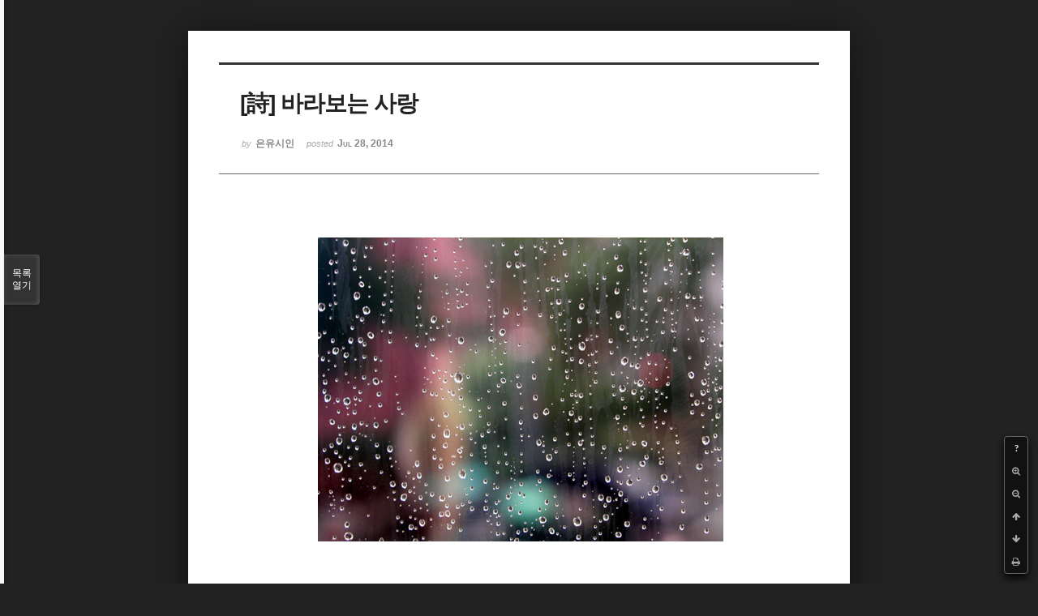

--- FILE ---
content_type: text/html; charset=UTF-8
request_url: http://bumdol72xe.dothome.co.kr/xe/index.php?mid=poemold&page=4&search_target=tag&search_keyword=%EC%8B%9C%EC%9D%B8&order_type=asc&sort_index=readed_count&listStyle=viewer&document_srl=2278
body_size: 6318
content:
<!DOCTYPE html>
<html lang="ko">
<head>
<!-- META -->
<meta charset="utf-8">
<meta name="Generator" content="XpressEngine">
<meta http-equiv="X-UA-Compatible" content="IE=edge">
<!-- TITLE -->
<title>시&amp;시조 - [詩] 바라보는 사랑</title>
<!-- CSS -->
<link rel="stylesheet" href="/xe/common/css/xe.min.css?20170130022911" />
<link rel="stylesheet" href="/xe/common/js/plugins/ui/jquery-ui.min.css?20170130022942" />
<link rel="stylesheet" href="https://maxcdn.bootstrapcdn.com/font-awesome/4.2.0/css/font-awesome.min.css" />
<link rel="stylesheet" href="/xe/modules/board/skins/sketchbook5/css/board.css?20170130111129" />
<!--[if lt IE 9]><link rel="stylesheet" href="/xe/modules/board/skins/sketchbook5/css/ie8.css?20170130111129" />
<![endif]--><link rel="stylesheet" href="/xe/modules/board/skins/sketchbook5/css/print.css?20170130111129" media="print" />
<link rel="stylesheet" href="/xe/modules/board/skins/sketchbook5/css/jquery.mCustomScrollbar.css?20170130111129" />
<link rel="stylesheet" href="/xe/modules/editor/styles/default/style.css?20170130023018" />
<!-- JS -->
<!--[if lt IE 9]><script src="/xe/common/js/jquery-1.x.min.js?20170130022911"></script>
<![endif]--><!--[if gte IE 9]><!--><script src="/xe/common/js/jquery.min.js?20170130022911"></script>
<!--<![endif]--><script src="/xe/common/js/x.min.js?20170130103037"></script>
<script src="/xe/common/js/xe.min.js?20170414184040"></script>
<script src="/xe/modules/board/tpl/js/board.min.js?20170130055150"></script>
<!-- RSS -->
<!-- ICON -->

<script>
						if(!captchaTargetAct) {var captchaTargetAct = [];}
						captchaTargetAct.push("procMemberInsert");
						</script>

<meta name="viewport" content="width=device-width, initial-scale=1, minimum-scale=1, maximum-scale=1, user-scalable=yes, target-densitydpi=medium-dpi" />
<style> .xe_content { font-size:12px; }</style>
<link rel="canonical" href="http://bumdol72xe.dothome.co.kr/xe/poemold/2278" />
<meta name="description" content="   [詩]   바라보는 사랑   - 은유시인 -                                               그대를 바라보기에는                                       나의 마음이 너무나도 애절합니다                                         그대가 희미하게 보이는 것은                                       그대를 애써 보지 않으려 함인가요?                                       눈에 맺힌 이슬 때문인가요?              ..." />
<meta property="og:locale" content="ko_KR" />
<meta property="og:type" content="article" />
<meta property="og:url" content="http://bumdol72xe.dothome.co.kr/xe/poemold/2278" />
<meta property="og:title" content="시&amp;amp;시조 - [詩] 바라보는 사랑" />
<meta property="og:description" content="   [詩]   바라보는 사랑   - 은유시인 -                                               그대를 바라보기에는                                       나의 마음이 너무나도 애절합니다                                         그대가 희미하게 보이는 것은                                       그대를 애써 보지 않으려 함인가요?                                       눈에 맺힌 이슬 때문인가요?              ..." />
<meta property="article:published_time" content="2014-07-28T15:44:49+09:00" />
<meta property="article:modified_time" content="2017-08-07T10:57:09+09:00" />
<meta property="article:tag" content="월간" />
<meta property="article:tag" content="한국인" />
<meta property="article:tag" content="김영찬" />
<meta property="article:tag" content="은유시인" />
<meta property="article:tag" content="부산문학" />
<meta property="article:tag" content="등단" />
<meta property="article:tag" content="순수문학" />
<meta property="article:tag" content="종합문예지" />
<meta property="article:tag" content="노벨문학" />
<meta property="article:tag" content="인쇄정보신문" />
<meta property="article:tag" content="시인" />
<meta property="article:tag" content="수필가" />
<meta property="article:tag" content="소설가" />
<meta property="article:tag" content="등단문" />
<meta property="article:tag" content="우주" />
<meta property="article:tag" content="전쟁" />
<meta property="article:tag" content="공상과학" />
<meta property="article:tag" content="미래" />
<meta property="article:tag" content="첨단기지" />
<meta property="article:tag" content="혜성" />
<meta property="og:image" content="http://bumdol72xe.dothome.co.kr/xe/./files/attach/images/456/278/002/abc98c4fa9fa07e04044009537863022.jpg" />
<meta property="og:image:width" content="500" />
<meta property="og:image:height" content="375" />
<style data-id="bdCss">
.bd em,.bd .color{color:#333333;}
.bd .shadow{text-shadow:1px 1px 1px ;}
.bd .bolder{color:#333333;text-shadow:2px 2px 4px ;}
.bd .bg_color{background-color:#333333;}
.bd .bg_f_color{background-color:#333333;background:-webkit-linear-gradient(#FFF -50%,#333333 50%);background:linear-gradient(to bottom,#FFF -50%,#333333 50%);}
.bd .border_color{border-color:#333333;}
.bd .bx_shadow{box-shadow:0 0 2px ;}
.viewer_with.on:before{background-color:#333333;box-shadow:0 0 2px #333333;}
.bd_zine.zine li:first-child,.bd_tb_lst.common_notice tr:first-child td{margin-top:2px;border-top:1px solid #DDD}
.bd_zine .info b,.bd_zine .info a{color:;}
.bd_zine.card h3{color:#333333;}
</style>
<style>
body,input,textarea,select,button,table{font-family:;}
#viewer .rd_trb,#viewer #trackback{display:none}
</style><script>
//<![CDATA[
var current_url = "http://bumdol72xe.dothome.co.kr/xe/?mid=poemold&page=4&search_target=tag&search_keyword=%EC%8B%9C%EC%9D%B8&order_type=asc&sort_index=readed_count&listStyle=viewer&document_srl=2278";
var request_uri = "http://bumdol72xe.dothome.co.kr/xe/";
var current_mid = "poemold";
var waiting_message = "서버에 요청 중입니다. 잠시만 기다려주세요.";
var ssl_actions = new Array();
var default_url = "http://bumdol72xe.dothome.co.kr/xe";
xe.current_lang = "ko";
xe.cmd_find = "찾기";
xe.cmd_cancel = "취소";
xe.cmd_confirm = "확인";
xe.msg_no_root = "루트는 선택 할 수 없습니다.";
xe.msg_no_shortcut = "바로가기는 선택 할 수 없습니다.";
xe.msg_select_menu = "대상 메뉴 선택";
//]]>
</script>
</head>
<body class="viewer_blk">
<!--#JSPLUGIN:ui--><script>//<![CDATA[
var lang_type = "ko";
var bdLogin = "로그인 하시겠습니까?@http://bumdol72xe.dothome.co.kr/xe/index.php?mid=poemold&page=4&search_target=tag&search_keyword=%EC%8B%9C%EC%9D%B8&order_type=asc&sort_index=readed_count&listStyle=viewer&document_srl=2278&act=dispMemberLoginForm";
jQuery(function($){
	board('#bd_456_2278');
});
//]]></script>

<div id="viewer" class="white viewer_style rd_nav_blk">
	<div id="bd_456_2278" class="bd clear  " data-default_style="viewer" data-bdFilesType="" data-bdNavSide="N" style="max-width:px">
		<div id="rd_ie" class="ie8_only"><i class="tl"></i><i class="tc"></i><i class="tr"></i><i class="ml"></i><i class="mr"></i><i class="bl"></i><i class="bc"></i><i class="br"></i></div>
		<div class="rd rd_nav_style2 clear" style="padding:;" data-docSrl="2278">
	
	<div class="rd_hd clear" style="">
		
				
		<div class="blog v" style="text-align:;;">
			<div class="top_area ngeb np_18px" style="text-align:">
															</div>
			<h1 class="font ngeb" style=";-webkit-animation-name:rd_h1_v;-moz-animation-name:rd_h1_v;animation-name:rd_h1_v;">[詩] 바라보는 사랑</h1>						<div class="btm_area ngeb np_18px" style="text-align:"> 
								<span><small>by </small><b>은유시인</b></span>				<span title="2014.07.28 15:44"><small>posted </small><b class="date">Jul 28, 2014</b></span>															</div>
		</div>		
				
				
				
				
				<div class="rd_nav_side">
			<div class="rd_nav img_tx fr m_btn_wrp">
		<div class="help bubble left m_no">
		<a class="text" href="#" onclick="jQuery(this).next().fadeToggle();return false;">?</a>
		<div class="wrp">
			<div class="speech">
				<h4>단축키</h4>
				<p><strong><i class="fa fa-long-arrow-left"></i><span class="blind">Prev</span></strong>이전 문서</p>
				<p><strong><i class="fa fa-long-arrow-right"></i><span class="blind">Next</span></strong>다음 문서</p>
				<p><strong>ESC</strong>닫기</p>			</div>
			<i class="bubble_edge"></i>
			<i class="ie8_only bl"></i><i class="ie8_only br"></i>
		</div>
	</div>	<a class="tg_btn2 bubble m_no" href="#" data-href=".bd_font_select" title="글꼴 선택"><strong>가</strong><i class="arrow down"></i></a>	<a class="font_plus bubble" href="#" title="크게"><i class="fa fa-search-plus"></i><b class="tx">크게</b></a>
	<a class="font_minus bubble" href="#" title="작게"><i class="fa fa-search-minus"></i><b class="tx">작게</b></a>
			<a class="back_to bubble m_no" href="#bd_456_2278" title="위로"><i class="fa fa-arrow-up"></i><b class="tx">위로</b></a>
	<a class="back_to bubble m_no" href="#rd_end_2278" title="(목록) 아래로"><i class="fa fa-arrow-down"></i><b class="tx">아래로</b></a>
	<a class="comment back_to bubble if_viewer m_no" href="#2278_comment" title="댓글로 가기"><i class="fa fa-comment"></i><b class="tx">댓글로 가기</b></a>
	<a class="print_doc bubble m_no this" href="http://bumdol72xe.dothome.co.kr/xe/index.php?mid=poemold&amp;page=4&amp;search_target=tag&amp;search_keyword=%EC%8B%9C%EC%9D%B8&amp;order_type=asc&amp;sort_index=readed_count&amp;listStyle=viewer&amp;document_srl=2278" title="인쇄"><i class="fa fa-print"></i><b class="tx">인쇄</b></a>			</div>		</div>			</div>
	
		
	<div class="rd_body clear">
		
				
				
				<article><!--BeforeDocument(2278,496)--><div class="document_2278_496 xe_content"><div style="text-align:center;"><br /></div><div><p style="padding:0px;color:rgb(62,70,74);font-family:gulim;line-height:19.200000762939453px;text-align:center;"> <img src="http://bumdol72xe.dothome.co.kr/xe/files/attach/images/456/278/002/abc98c4fa9fa07e04044009537863022.jpg" alt="kyc_20140728_15.jpg" width="500" height="375" style="" /></p>
<p><br /></p>
<p></p>
<p><br /></p>
<p>
</p>
<p><br /></p>
<p><br /></p>
<p></p>
<p style="padding:0px;color:rgb(62,70,74);font-family:gulim;line-height:19.200000762939453px;text-align:center;"> <font color="#000000" size="3" face="돋움체">[詩]</font></p>
<p align="center" style="padding:0px;color:rgb(62,70,74);font-family:gulim;line-height:19.200000762939453px;"> </p>
<p align="center" style="padding:0px;color:rgb(62,70,74);font-family:gulim;line-height:19.200000762939453px;"><font color="#6d201b" size="6" face="바탕"><strong>바라보는 사랑</strong></font></p>
<p align="center" style="padding:0px;color:rgb(62,70,74);font-family:gulim;line-height:19.200000762939453px;"> </p>
<p align="center" style="padding:0px;color:rgb(62,70,74);font-family:gulim;line-height:19.200000762939453px;"><font color="#000000" size="3" face="돋움체">- 은유시인 -</font></p>
<p align="center" style="padding:0px;color:rgb(62,70,74);font-family:gulim;line-height:19.200000762939453px;"> </p>
<p align="center" style="padding:0px;color:rgb(62,70,74);font-family:gulim;line-height:19.200000762939453px;"> </p>
<p align="center" style="padding:0px;color:rgb(62,70,74);font-family:gulim;line-height:19.200000762939453px;"> </p>
<p style="padding:0px;color:rgb(62,70,74);font-family:gulim;line-height:19.200000762939453px;"> </p>
<p style="padding:0px;color:rgb(62,70,74);font-family:gulim;line-height:19.200000762939453px;"><font color="#000000" size="3" face="돋움체">                  </font><span style="font-family:'돋움체';font-size:medium;color:rgb(0,0,0);">                   </span><span style="font-family:'돋움체';font-size:medium;color:rgb(0,0,0);"> </span><span style="color:rgb(0,0,0);font-family:'돋움체';font-size:medium;">그대를 바라보기에는</span></p>
<p style="padding:0px;color:rgb(62,70,74);font-family:gulim;line-height:19.200000762939453px;"><font color="#000000" size="3" face="돋움체">                  </font><span style="font-family:'돋움체';font-size:medium;color:rgb(0,0,0);">                   </span><span style="font-family:'돋움체';font-size:medium;color:rgb(0,0,0);"> </span><span style="color:rgb(0,0,0);font-family:'돋움체';font-size:medium;">나의 마음이 너무나도 애절합니다</span></p>
<span style="font-family:gulim;line-height:19.200000762939453px;"></span><p style="padding:0px;color:rgb(62,70,74);font-family:gulim;line-height:19.200000762939453px;"><span style="color:rgb(0,0,0);"> </span></p>
<span style="font-family:gulim;line-height:19.200000762939453px;"></span><p style="padding:0px;color:rgb(62,70,74);font-family:gulim;line-height:19.200000762939453px;"><font color="#000000" size="3" face="돋움체">                  </font><span style="font-family:'돋움체';font-size:medium;color:rgb(0,0,0);">                   </span><span style="font-family:'돋움체';font-size:medium;color:rgb(0,0,0);"> </span><span style="color:rgb(0,0,0);font-family:'돋움체';font-size:medium;">그대가 희미하게 보이는 것은</span></p>
<p style="padding:0px;color:rgb(62,70,74);font-family:gulim;line-height:19.200000762939453px;"><font color="#000000" size="3" face="돋움체">                  </font><span style="font-family:'돋움체';font-size:medium;color:rgb(0,0,0);">                   </span><span style="font-family:'돋움체';font-size:medium;color:rgb(0,0,0);"> </span><span style="color:rgb(0,0,0);font-family:'돋움체';font-size:medium;">그대를 애써 보지 않으려 함인가요?</span></p>
<p style="padding:0px;color:rgb(62,70,74);font-family:gulim;line-height:19.200000762939453px;"><font color="#000000" size="3" face="돋움체">                  </font><span style="font-family:'돋움체';font-size:medium;color:rgb(0,0,0);">                   </span><span style="font-family:'돋움체';font-size:medium;color:rgb(0,0,0);"> </span><span style="color:rgb(0,0,0);font-family:'돋움체';font-size:medium;">눈에 맺힌 이슬 때문인가요?</span></p>
<span style="font-family:gulim;line-height:19.200000762939453px;"></span><p style="padding:0px;color:rgb(62,70,74);font-family:gulim;line-height:19.200000762939453px;"><span style="color:rgb(0,0,0);"> </span></p>
<span style="font-family:gulim;line-height:19.200000762939453px;"></span><p style="padding:0px;color:rgb(62,70,74);font-family:gulim;line-height:19.200000762939453px;"><font color="#000000" size="3" face="돋움체">                  </font><span style="font-family:'돋움체';font-size:medium;color:rgb(0,0,0);">                   </span><span style="font-family:'돋움체';font-size:medium;color:rgb(0,0,0);"> </span><span style="color:rgb(0,0,0);font-family:'돋움체';font-size:medium;">그대를 둘러싼 모든 것이 선명치 않음은</span></p>
<p style="padding:0px;color:rgb(62,70,74);font-family:gulim;line-height:19.200000762939453px;"><font color="#000000" size="3" face="돋움체">                  </font><span style="font-family:'돋움체';font-size:medium;color:rgb(0,0,0);">                   </span><span style="font-family:'돋움체';font-size:medium;color:rgb(0,0,0);"> </span><span style="color:rgb(0,0,0);font-family:'돋움체';font-size:medium;">그대를 애써 잊으려 하는 나의 완고함으로 말미암은 것인가요?</span></p>
<p style="padding:0px;color:rgb(62,70,74);font-family:gulim;line-height:19.200000762939453px;"><font color="#000000" size="3" face="돋움체">                  </font><span style="font-family:'돋움체';font-size:medium;color:rgb(0,0,0);">                   </span><span style="font-family:'돋움체';font-size:medium;color:rgb(0,0,0);"> </span><span style="color:rgb(0,0,0);font-family:'돋움체';font-size:medium;">나의 기억의 빛바램 때문인가요?</span></p>
<span style="font-family:gulim;line-height:19.200000762939453px;"></span><p style="padding:0px;color:rgb(62,70,74);font-family:gulim;line-height:19.200000762939453px;"><span style="color:rgb(0,0,0);"> </span></p>
<span style="font-family:gulim;line-height:19.200000762939453px;"></span><p style="padding:0px;color:rgb(62,70,74);font-family:gulim;line-height:19.200000762939453px;"><font color="#000000" size="3" face="돋움체">                  </font><span style="font-family:'돋움체';font-size:medium;color:rgb(0,0,0);">                   </span><span style="font-family:'돋움체';font-size:medium;color:rgb(0,0,0);"> </span><span style="color:rgb(0,0,0);font-family:'돋움체';font-size:medium;">오늘도</span></p>
<p style="padding:0px;color:rgb(62,70,74);font-family:gulim;line-height:19.200000762939453px;"><font color="#000000" size="3" face="돋움체">                                      그대를 멀리서 바라보는 내 눈에는<br />                  </font><span style="font-family:'돋움체';font-size:medium;color:rgb(0,0,0);">                   </span><span style="font-family:'돋움체';font-size:medium;color:rgb(0,0,0);"> </span><span style="color:rgb(0,0,0);font-family:'돋움체';font-size:medium;">그대의 슬픔이</span></p>
<p style="padding:0px;color:rgb(62,70,74);font-family:gulim;line-height:19.200000762939453px;"><font color="#000000" size="3" face="돋움체">                  </font><span style="font-family:'돋움체';font-size:medium;color:rgb(0,0,0);">                   </span><span style="font-family:'돋움체';font-size:medium;color:rgb(0,0,0);"> </span><span style="color:rgb(0,0,0);font-family:'돋움체';font-size:medium;">그대의 공허함이</span></p>
<p style="padding:0px;color:rgb(62,70,74);font-family:gulim;line-height:19.200000762939453px;"><font color="#000000" size="3" face="돋움체">                  </font><span style="font-family:'돋움체';font-size:medium;color:rgb(0,0,0);">                   </span><span style="font-family:'돋움체';font-size:medium;color:rgb(0,0,0);"> </span><span style="color:rgb(0,0,0);font-family:'돋움체';font-size:medium;">그대의 외로움이</span></p>
<p style="padding:0px;color:rgb(62,70,74);font-family:gulim;line-height:19.200000762939453px;"><font color="#000000" size="3" face="돋움체">                  </font><span style="font-family:'돋움체';font-size:medium;color:rgb(0,0,0);">                   </span><span style="font-family:'돋움체';font-size:medium;color:rgb(0,0,0);"> </span><span style="color:rgb(0,0,0);font-family:'돋움체';font-size:medium;">그대의 절망이 보이는 것은</span></p>
<p style="padding:0px;color:rgb(62,70,74);font-family:gulim;line-height:19.200000762939453px;"><font color="#000000" size="3" face="돋움체">                  </font><span style="font-family:'돋움체';font-size:medium;color:rgb(0,0,0);">                   </span><span style="font-family:'돋움체';font-size:medium;color:rgb(0,0,0);"> </span><span style="color:rgb(0,0,0);font-family:'돋움체';font-size:medium;">설마 저 잿빛 하늘 탓만은 아니겠지요?</span></p>
<p style="padding:0px;color:rgb(62,70,74);font-family:gulim;line-height:19.200000762939453px;"><font color="#000000" size="3" face="돋움체">           </font></p>
<p style="padding:0px;color:rgb(62,70,74);font-family:gulim;line-height:19.200000762939453px;"> </p>
<p style="padding:0px;color:rgb(62,70,74);font-family:gulim;line-height:19.200000762939453px;"> </p>
<p align="center" style="padding:0px;color:rgb(62,70,74);font-family:gulim;line-height:19.200000762939453px;"><br /><font color="#000000" size="3" face="돋움체"><font color="#8e8a8b">2002/02/09<br /></font></font></p>
<p style="padding:0px;color:rgb(62,70,74);font-family:gulim;line-height:19.200000762939453px;"> </p>
<p style="padding:0px;color:rgb(62,70,74);font-family:gulim;line-height:19.200000762939453px;"> </p>
</div></div><!--AfterDocument(2278,496)--></article>
				
				<div class="rd_t_f rd_tag css3pie clear">
			<div class="bg_f_color border_color">TAG &bull;</div>
			<ul>
												<li><a href="http://bumdol72xe.dothome.co.kr/xe/index.php?mid=poemold&amp;page=4&amp;search_target=tag&amp;search_keyword=%EC%9B%94%EA%B0%84&amp;order_type=asc&amp;sort_index=readed_count&amp;listStyle=viewer">월간</a><span class="comma">,</span></li>
												<li><a href="http://bumdol72xe.dothome.co.kr/xe/index.php?mid=poemold&amp;page=4&amp;search_target=tag&amp;search_keyword=%ED%95%9C%EA%B5%AD%EC%9D%B8&amp;order_type=asc&amp;sort_index=readed_count&amp;listStyle=viewer">한국인</a><span class="comma">,</span></li>
												<li><a href="http://bumdol72xe.dothome.co.kr/xe/index.php?mid=poemold&amp;page=4&amp;search_target=tag&amp;search_keyword=%EA%B9%80%EC%98%81%EC%B0%AC&amp;order_type=asc&amp;sort_index=readed_count&amp;listStyle=viewer">김영찬</a><span class="comma">,</span></li>
												<li><a href="http://bumdol72xe.dothome.co.kr/xe/index.php?mid=poemold&amp;page=4&amp;search_target=tag&amp;search_keyword=%EC%9D%80%EC%9C%A0%EC%8B%9C%EC%9D%B8&amp;order_type=asc&amp;sort_index=readed_count&amp;listStyle=viewer">은유시인</a><span class="comma">,</span></li>
												<li><a href="http://bumdol72xe.dothome.co.kr/xe/index.php?mid=poemold&amp;page=4&amp;search_target=tag&amp;search_keyword=%EB%B6%80%EC%82%B0%EB%AC%B8%ED%95%99&amp;order_type=asc&amp;sort_index=readed_count&amp;listStyle=viewer">부산문학</a><span class="comma">,</span></li>
												<li><a href="http://bumdol72xe.dothome.co.kr/xe/index.php?mid=poemold&amp;page=4&amp;search_target=tag&amp;search_keyword=%EB%93%B1%EB%8B%A8&amp;order_type=asc&amp;sort_index=readed_count&amp;listStyle=viewer">등단</a><span class="comma">,</span></li>
												<li><a href="http://bumdol72xe.dothome.co.kr/xe/index.php?mid=poemold&amp;page=4&amp;search_target=tag&amp;search_keyword=%EC%88%9C%EC%88%98%EB%AC%B8%ED%95%99&amp;order_type=asc&amp;sort_index=readed_count&amp;listStyle=viewer">순수문학</a><span class="comma">,</span></li>
												<li><a href="http://bumdol72xe.dothome.co.kr/xe/index.php?mid=poemold&amp;page=4&amp;search_target=tag&amp;search_keyword=%EC%A2%85%ED%95%A9%EB%AC%B8%EC%98%88%EC%A7%80&amp;order_type=asc&amp;sort_index=readed_count&amp;listStyle=viewer">종합문예지</a><span class="comma">,</span></li>
												<li><a href="http://bumdol72xe.dothome.co.kr/xe/index.php?mid=poemold&amp;page=4&amp;search_target=tag&amp;search_keyword=%EB%85%B8%EB%B2%A8%EB%AC%B8%ED%95%99&amp;order_type=asc&amp;sort_index=readed_count&amp;listStyle=viewer">노벨문학</a><span class="comma">,</span></li>
												<li><a href="http://bumdol72xe.dothome.co.kr/xe/index.php?mid=poemold&amp;page=4&amp;search_target=tag&amp;search_keyword=%EC%9D%B8%EC%87%84%EC%A0%95%EB%B3%B4%EC%8B%A0%EB%AC%B8&amp;order_type=asc&amp;sort_index=readed_count&amp;listStyle=viewer">인쇄정보신문</a><span class="comma">,</span></li>
												<li><a href="http://bumdol72xe.dothome.co.kr/xe/index.php?mid=poemold&amp;page=4&amp;search_target=tag&amp;search_keyword=%EC%8B%9C%EC%9D%B8&amp;order_type=asc&amp;sort_index=readed_count&amp;listStyle=viewer">시인</a><span class="comma">,</span></li>
												<li><a href="http://bumdol72xe.dothome.co.kr/xe/index.php?mid=poemold&amp;page=4&amp;search_target=tag&amp;search_keyword=%EC%88%98%ED%95%84%EA%B0%80&amp;order_type=asc&amp;sort_index=readed_count&amp;listStyle=viewer">수필가</a><span class="comma">,</span></li>
												<li><a href="http://bumdol72xe.dothome.co.kr/xe/index.php?mid=poemold&amp;page=4&amp;search_target=tag&amp;search_keyword=%EC%86%8C%EC%84%A4%EA%B0%80&amp;order_type=asc&amp;sort_index=readed_count&amp;listStyle=viewer">소설가</a><span class="comma">,</span></li>
												<li><a href="http://bumdol72xe.dothome.co.kr/xe/index.php?mid=poemold&amp;page=4&amp;search_target=tag&amp;search_keyword=%EB%93%B1%EB%8B%A8%EB%AC%B8&amp;order_type=asc&amp;sort_index=readed_count&amp;listStyle=viewer">등단문</a><span class="comma">,</span></li>
												<li><a href="http://bumdol72xe.dothome.co.kr/xe/index.php?mid=poemold&amp;page=4&amp;search_target=tag&amp;search_keyword=%EC%9A%B0%EC%A3%BC&amp;order_type=asc&amp;sort_index=readed_count&amp;listStyle=viewer">우주</a><span class="comma">,</span></li>
												<li><a href="http://bumdol72xe.dothome.co.kr/xe/index.php?mid=poemold&amp;page=4&amp;search_target=tag&amp;search_keyword=%EC%A0%84%EC%9F%81&amp;order_type=asc&amp;sort_index=readed_count&amp;listStyle=viewer">전쟁</a><span class="comma">,</span></li>
												<li><a href="http://bumdol72xe.dothome.co.kr/xe/index.php?mid=poemold&amp;page=4&amp;search_target=tag&amp;search_keyword=%EA%B3%B5%EC%83%81%EA%B3%BC%ED%95%99&amp;order_type=asc&amp;sort_index=readed_count&amp;listStyle=viewer">공상과학</a><span class="comma">,</span></li>
												<li><a href="http://bumdol72xe.dothome.co.kr/xe/index.php?mid=poemold&amp;page=4&amp;search_target=tag&amp;search_keyword=%EB%AF%B8%EB%9E%98&amp;order_type=asc&amp;sort_index=readed_count&amp;listStyle=viewer">미래</a><span class="comma">,</span></li>
												<li><a href="http://bumdol72xe.dothome.co.kr/xe/index.php?mid=poemold&amp;page=4&amp;search_target=tag&amp;search_keyword=%EC%B2%A8%EB%8B%A8%EA%B8%B0%EC%A7%80&amp;order_type=asc&amp;sort_index=readed_count&amp;listStyle=viewer">첨단기지</a><span class="comma">,</span></li>
												<li><a href="http://bumdol72xe.dothome.co.kr/xe/index.php?mid=poemold&amp;page=4&amp;search_target=tag&amp;search_keyword=%ED%98%9C%EC%84%B1&amp;order_type=asc&amp;sort_index=readed_count&amp;listStyle=viewer">혜성</a><span class="comma">,</span></li>
							</ul>
		</div>	</div>
	
	<div class="rd_ft">
		
		<div class="rd_sign clear">
			<h4><em class="fa fa-info-circle bd_info_icon"></em> Who's <em>은유시인</em></h4>
			<img class="img fl" src="http://bumdol72xe.dothome.co.kr/xe/files/member_extra_info/profile_image/496/496.jpg?20170130022943" alt="profile" />						<div class="get_sign"><p><span style="font-size:16px;color:rgb(0,117,200);">대한민국에도 노벨문학상 수상자가 나올 그 날만을 위해...</span></p></div>		</div>		
		<div class="bd_prev_next clear">
					</div>		
				
						
				
		<div class="rd_ft_nav clear">
						
						
						<div class="rd_nav img_tx fr m_btn_wrp">
				<a class="back_to bubble m_no" href="#bd_456_2278" title="위로"><i class="fa fa-arrow-up"></i><b class="tx">위로</b></a>
	<a class="back_to bubble m_no" href="#rd_end_2278" title="(목록) 아래로"><i class="fa fa-arrow-down"></i><b class="tx">아래로</b></a>
	<a class="comment back_to bubble if_viewer m_no" href="#2278_comment" title="댓글로 가기"><i class="fa fa-comment"></i><b class="tx">댓글로 가기</b></a>
	<a class="print_doc bubble m_no this" href="http://bumdol72xe.dothome.co.kr/xe/index.php?mid=poemold&amp;page=4&amp;search_target=tag&amp;search_keyword=%EC%8B%9C%EC%9D%B8&amp;order_type=asc&amp;sort_index=readed_count&amp;listStyle=viewer&amp;document_srl=2278" title="인쇄"><i class="fa fa-print"></i><b class="tx">인쇄</b></a>			</div>					</div>
	</div>
	
		
	</div>
<hr id="rd_end_2278" class="rd_end clear" />		<div id="viewer_lst" class="">
			<button type="button" id="viewer_lst_tg" class="ngeb bg_color">목록<br /><span class="tx_open">열기</span><span class="tx_close">닫기</span></button>
			<h3 class="ui_font">Articles</h3>
			<div id="viewer_lst_scroll">
				<ul>
					<li>
						<a class="clear" href="http://bumdol72xe.dothome.co.kr/xe/index.php?mid=poemold&amp;page=4&amp;search_target=tag&amp;search_keyword=%EC%8B%9C%EC%9D%B8&amp;order_type=asc&amp;sort_index=readed_count&amp;listStyle=viewer&amp;document_srl=26383">
							<span class="tmb"><img src="http://bumdol72xe.dothome.co.kr/xe/files/thumbnails/383/026/90x90.crop.jpg" alt="" /></span>							<span class="tl">[詩] 일본아, 도적근성 버려라</span>
							<span class="meta"><strong>은유시인</strong>2015.12.16 18:27</span>
						</a>
					</li><li>
						<a class="clear" href="http://bumdol72xe.dothome.co.kr/xe/index.php?mid=poemold&amp;page=4&amp;search_target=tag&amp;search_keyword=%EC%8B%9C%EC%9D%B8&amp;order_type=asc&amp;sort_index=readed_count&amp;listStyle=viewer&amp;document_srl=25997">
							<span class="tmb"><img src="http://bumdol72xe.dothome.co.kr/xe/files/thumbnails/997/025/90x90.crop.jpg" alt="" /></span>							<span class="tl">[詩] 침묵(沈默)</span>
							<span class="meta"><strong>은유시인</strong>2015.12.11 14:39</span>
						</a>
					</li><li>
						<a class="clear" href="http://bumdol72xe.dothome.co.kr/xe/index.php?mid=poemold&amp;page=4&amp;search_target=tag&amp;search_keyword=%EC%8B%9C%EC%9D%B8&amp;order_type=asc&amp;sort_index=readed_count&amp;listStyle=viewer&amp;document_srl=26202">
							<span class="tmb"><img src="http://bumdol72xe.dothome.co.kr/xe/files/thumbnails/202/026/90x90.crop.jpg" alt="" /></span>							<span class="tl">[詩] 콩콩이</span>
							<span class="meta"><strong>은유시인</strong>2015.12.15 12:43</span>
						</a>
					</li><li>
						<a class="clear" href="http://bumdol72xe.dothome.co.kr/xe/index.php?mid=poemold&amp;page=4&amp;search_target=tag&amp;search_keyword=%EC%8B%9C%EC%9D%B8&amp;order_type=asc&amp;sort_index=readed_count&amp;listStyle=viewer&amp;document_srl=27215">
							<span class="tmb"><img src="http://bumdol72xe.dothome.co.kr/xe/files/thumbnails/215/027/90x90.crop.jpg" alt="" /></span>							<span class="tl">[時調] 시월애(十月愛)</span>
							<span class="meta"><strong>은유시인</strong>2015.12.22 09:43</span>
						</a>
					</li><li>
						<a class="clear" href="http://bumdol72xe.dothome.co.kr/xe/index.php?mid=poemold&amp;page=4&amp;search_target=tag&amp;search_keyword=%EC%8B%9C%EC%9D%B8&amp;order_type=asc&amp;sort_index=readed_count&amp;listStyle=viewer&amp;document_srl=2221">
							<span class="tmb"><img src="http://bumdol72xe.dothome.co.kr/xe/files/thumbnails/221/002/90x90.crop.jpg" alt="" /></span>							<span class="tl">[詩] 질투</span>
							<span class="meta"><strong>은유시인</strong>2014.07.28 02:31</span>
						</a>
					</li><li>
						<a class="clear" href="http://bumdol72xe.dothome.co.kr/xe/index.php?mid=poemold&amp;page=4&amp;search_target=tag&amp;search_keyword=%EC%8B%9C%EC%9D%B8&amp;order_type=asc&amp;sort_index=readed_count&amp;listStyle=viewer&amp;document_srl=26150">
							<span class="tmb"><img src="http://bumdol72xe.dothome.co.kr/xe/files/thumbnails/150/026/90x90.crop.jpg" alt="" /></span>							<span class="tl">[詩] 생각이 생각을 낳고</span>
							<span class="meta"><strong>은유시인</strong>2015.12.15 01:42</span>
						</a>
					</li><li>
						<a class="clear" href="http://bumdol72xe.dothome.co.kr/xe/index.php?mid=poemold&amp;page=4&amp;search_target=tag&amp;search_keyword=%EC%8B%9C%EC%9D%B8&amp;order_type=asc&amp;sort_index=readed_count&amp;listStyle=viewer&amp;document_srl=25890">
							<span class="tmb"><img src="http://bumdol72xe.dothome.co.kr/xe/files/thumbnails/890/025/90x90.crop.jpg" alt="" /></span>							<span class="tl">[詩] 다래</span>
							<span class="meta"><strong>은유시인</strong>2015.12.10 22:11</span>
						</a>
					</li><li>
						<a class="clear" href="http://bumdol72xe.dothome.co.kr/xe/index.php?mid=poemold&amp;page=4&amp;search_target=tag&amp;search_keyword=%EC%8B%9C%EC%9D%B8&amp;order_type=asc&amp;sort_index=readed_count&amp;listStyle=viewer&amp;document_srl=26052">
							<span class="tmb"><img src="http://bumdol72xe.dothome.co.kr/xe/files/thumbnails/052/026/90x90.crop.jpg" alt="" /></span>							<span class="tl">[詩] 달팽이</span>
							<span class="meta"><strong>korean</strong>2015.12.14 12:48</span>
						</a>
					</li><li>
						<a class="clear" href="http://bumdol72xe.dothome.co.kr/xe/index.php?mid=poemold&amp;page=4&amp;search_target=tag&amp;search_keyword=%EC%8B%9C%EC%9D%B8&amp;order_type=asc&amp;sort_index=readed_count&amp;listStyle=viewer&amp;document_srl=26398">
							<span class="tmb"><img src="http://bumdol72xe.dothome.co.kr/xe/files/thumbnails/398/026/90x90.crop.jpg" alt="" /></span>							<span class="tl">[詩] 몰운산(沒雲山) 비경(祕境)</span>
							<span class="meta"><strong>은유시인</strong>2015.12.16 19:01</span>
						</a>
					</li><li>
						<a class="clear" href="http://bumdol72xe.dothome.co.kr/xe/index.php?mid=poemold&amp;page=4&amp;search_target=tag&amp;search_keyword=%EC%8B%9C%EC%9D%B8&amp;order_type=asc&amp;sort_index=readed_count&amp;listStyle=viewer&amp;document_srl=26285">
							<span class="tmb"><img src="http://bumdol72xe.dothome.co.kr/xe/files/thumbnails/285/026/90x90.crop.jpg" alt="" /></span>							<span class="tl">[詩] 점(點)</span>
							<span class="meta"><strong>은유시인</strong>2015.12.16 11:14</span>
						</a>
					</li><li>
						<a class="clear" href="http://bumdol72xe.dothome.co.kr/xe/index.php?mid=poemold&amp;page=4&amp;search_target=tag&amp;search_keyword=%EC%8B%9C%EC%9D%B8&amp;order_type=asc&amp;sort_index=readed_count&amp;listStyle=viewer&amp;document_srl=21628">
							<span class="tmb"><img src="http://bumdol72xe.dothome.co.kr/xe/files/thumbnails/628/021/90x90.crop.jpg" alt="" /></span>							<span class="tl">[詩] 재떨이<b>2</b></span>
							<span class="meta"><strong>은유시인</strong>2015.07.20 19:46</span>
						</a>
					</li><li>
						<a class="clear" href="http://bumdol72xe.dothome.co.kr/xe/index.php?mid=poemold&amp;page=4&amp;search_target=tag&amp;search_keyword=%EC%8B%9C%EC%9D%B8&amp;order_type=asc&amp;sort_index=readed_count&amp;listStyle=viewer&amp;document_srl=26528">
							<span class="tmb"><img src="http://bumdol72xe.dothome.co.kr/xe/files/thumbnails/528/026/90x90.crop.jpg" alt="" /></span>							<span class="tl">[詩] 다대포, 그 겨울바다</span>
							<span class="meta"><strong>은유시인</strong>2015.12.18 19:02</span>
						</a>
					</li><li>
						<a class="clear" href="http://bumdol72xe.dothome.co.kr/xe/index.php?mid=poemold&amp;page=4&amp;search_target=tag&amp;search_keyword=%EC%8B%9C%EC%9D%B8&amp;order_type=asc&amp;sort_index=readed_count&amp;listStyle=viewer&amp;document_srl=2218">
							<span class="tmb"><img src="http://bumdol72xe.dothome.co.kr/xe/files/thumbnails/218/002/90x90.crop.jpg" alt="" /></span>							<span class="tl">[詩] 취모검</span>
							<span class="meta"><strong>은유시인</strong>2014.07.28 02:20</span>
						</a>
					</li><li>
						<a class="clear" href="http://bumdol72xe.dothome.co.kr/xe/index.php?mid=poemold&amp;page=4&amp;search_target=tag&amp;search_keyword=%EC%8B%9C%EC%9D%B8&amp;order_type=asc&amp;sort_index=readed_count&amp;listStyle=viewer&amp;document_srl=26386">
							<span class="tmb"><img src="http://bumdol72xe.dothome.co.kr/xe/files/thumbnails/386/026/90x90.crop.jpg" alt="" /></span>							<span class="tl">[詩] 해먹겠다</span>
							<span class="meta"><strong>은유시인</strong>2015.12.16 18:38</span>
						</a>
					</li><li>
						<a class="clear" href="http://bumdol72xe.dothome.co.kr/xe/index.php?mid=poemold&amp;page=4&amp;search_target=tag&amp;search_keyword=%EC%8B%9C%EC%9D%B8&amp;order_type=asc&amp;sort_index=readed_count&amp;listStyle=viewer&amp;document_srl=25961">
							<span class="tmb"><img src="http://bumdol72xe.dothome.co.kr/xe/files/thumbnails/961/025/90x90.crop.jpg" alt="" /></span>							<span class="tl">[詩] 인생길에 시련은 늘 있어라</span>
							<span class="meta"><strong>korean</strong>2015.12.11 12:56</span>
						</a>
					</li><li>
						<a class="clear" href="http://bumdol72xe.dothome.co.kr/xe/index.php?mid=poemold&amp;page=4&amp;search_target=tag&amp;search_keyword=%EC%8B%9C%EC%9D%B8&amp;order_type=asc&amp;sort_index=readed_count&amp;listStyle=viewer&amp;document_srl=1997">
							<span class="tmb"><img src="http://bumdol72xe.dothome.co.kr/xe/files/thumbnails/997/001/90x90.crop.jpg" alt="" /></span>							<span class="tl">[詩]  석고대죄(席藁待罪)</span>
							<span class="meta"><strong>은유시인</strong>2014.07.24 16:45</span>
						</a>
					</li><li>
						<a class="clear" href="http://bumdol72xe.dothome.co.kr/xe/index.php?mid=poemold&amp;page=4&amp;search_target=tag&amp;search_keyword=%EC%8B%9C%EC%9D%B8&amp;order_type=asc&amp;sort_index=readed_count&amp;listStyle=viewer&amp;document_srl=21621">
							<span class="tmb"><img src="http://bumdol72xe.dothome.co.kr/xe/files/thumbnails/621/021/90x90.crop.jpg" alt="" /></span>							<span class="tl">[詩] 이다바야, 네 색시 왔다</span>
							<span class="meta"><strong>은유시인</strong>2015.07.20 19:42</span>
						</a>
					</li><li>
						<a class="clear" href="http://bumdol72xe.dothome.co.kr/xe/index.php?mid=poemold&amp;page=4&amp;search_target=tag&amp;search_keyword=%EC%8B%9C%EC%9D%B8&amp;order_type=asc&amp;sort_index=readed_count&amp;listStyle=viewer&amp;document_srl=2316">
							<span class="tmb"><img src="http://bumdol72xe.dothome.co.kr/xe/files/thumbnails/316/002/90x90.crop.jpg" alt="" /></span>							<span class="tl">[詩] 몽(夢)-3</span>
							<span class="meta"><strong>은유시인</strong>2014.07.29 10:44</span>
						</a>
					</li><li>
						<a class="clear" href="http://bumdol72xe.dothome.co.kr/xe/index.php?mid=poemold&amp;page=4&amp;search_target=tag&amp;search_keyword=%EC%8B%9C%EC%9D%B8&amp;order_type=asc&amp;sort_index=readed_count&amp;listStyle=viewer&amp;document_srl=26452">
							<span class="tmb"><img src="http://bumdol72xe.dothome.co.kr/xe/files/thumbnails/452/026/90x90.crop.jpg" alt="" /></span>							<span class="tl">[詩] 이 고요한 밤에</span>
							<span class="meta"><strong>은유시인</strong>2015.12.18 14:37</span>
						</a>
					</li><li>
						<a class="clear" href="http://bumdol72xe.dothome.co.kr/xe/index.php?mid=poemold&amp;page=4&amp;search_target=tag&amp;search_keyword=%EC%8B%9C%EC%9D%B8&amp;order_type=asc&amp;sort_index=readed_count&amp;listStyle=viewer&amp;document_srl=26118">
							<span class="tmb"><img src="http://bumdol72xe.dothome.co.kr/xe/files/thumbnails/118/026/90x90.crop.jpg" alt="" /></span>							<span class="tl">[詩] 늦기 전에</span>
							<span class="meta"><strong>은유시인</strong>2015.12.14 19:02</span>
						</a>
					</li>				</ul>
			</div>
			<div id="viewer_pn" class="bd_pg clear">
								 
				<a href="http://bumdol72xe.dothome.co.kr/xe/index.php?mid=poemold&amp;page=1&amp;search_target=tag&amp;search_keyword=%EC%8B%9C%EC%9D%B8&amp;order_type=asc&amp;sort_index=readed_count&amp;listStyle=viewer&amp;document_srl=2278">1</a>								 
				<a href="http://bumdol72xe.dothome.co.kr/xe/index.php?mid=poemold&amp;page=2&amp;search_target=tag&amp;search_keyword=%EC%8B%9C%EC%9D%B8&amp;order_type=asc&amp;sort_index=readed_count&amp;listStyle=viewer&amp;document_srl=2278">2</a>								 
				<a href="http://bumdol72xe.dothome.co.kr/xe/index.php?mid=poemold&amp;page=3&amp;search_target=tag&amp;search_keyword=%EC%8B%9C%EC%9D%B8&amp;order_type=asc&amp;sort_index=readed_count&amp;listStyle=viewer&amp;document_srl=2278">3</a>								<strong class="this">4</strong> 
												 
				<a href="http://bumdol72xe.dothome.co.kr/xe/index.php?mid=poemold&amp;page=5&amp;search_target=tag&amp;search_keyword=%EC%8B%9C%EC%9D%B8&amp;order_type=asc&amp;sort_index=readed_count&amp;listStyle=viewer&amp;document_srl=2278">5</a>								 
				<a href="http://bumdol72xe.dothome.co.kr/xe/index.php?mid=poemold&amp;page=6&amp;search_target=tag&amp;search_keyword=%EC%8B%9C%EC%9D%B8&amp;order_type=asc&amp;sort_index=readed_count&amp;listStyle=viewer&amp;document_srl=2278">6</a>								 
				<a href="http://bumdol72xe.dothome.co.kr/xe/index.php?mid=poemold&amp;page=7&amp;search_target=tag&amp;search_keyword=%EC%8B%9C%EC%9D%B8&amp;order_type=asc&amp;sort_index=readed_count&amp;listStyle=viewer&amp;document_srl=2278">7</a>								 
				<a href="http://bumdol72xe.dothome.co.kr/xe/index.php?mid=poemold&amp;page=8&amp;search_target=tag&amp;search_keyword=%EC%8B%9C%EC%9D%B8&amp;order_type=asc&amp;sort_index=readed_count&amp;listStyle=viewer&amp;document_srl=2278">8</a>								 
				<a href="http://bumdol72xe.dothome.co.kr/xe/index.php?mid=poemold&amp;page=9&amp;search_target=tag&amp;search_keyword=%EC%8B%9C%EC%9D%B8&amp;order_type=asc&amp;sort_index=readed_count&amp;listStyle=viewer&amp;document_srl=2278">9</a>								 
				<a href="http://bumdol72xe.dothome.co.kr/xe/index.php?mid=poemold&amp;page=10&amp;search_target=tag&amp;search_keyword=%EC%8B%9C%EC%9D%B8&amp;order_type=asc&amp;sort_index=readed_count&amp;listStyle=viewer&amp;document_srl=2278">10</a>							</div>			<button type="button" class="tg_close2" onClick="jQuery('#viewer_lst_tg').click();" title="닫기">X</button>
		</div>		</div></div><!-- ETC -->
<div class="wfsr"></div>
<script src="/xe/addons/captcha_member/captcha.min.js?20170130103037"></script><script src="/xe/files/cache/js_filter_compiled/d046d1841b9c79c545b82d3be892699d.ko.compiled.js?20170418130533"></script><script src="/xe/files/cache/js_filter_compiled/1bdc15d63816408b99f674eb6a6ffcea.ko.compiled.js?20170418130533"></script><script src="/xe/files/cache/js_filter_compiled/9b007ee9f2af763bb3d35e4fb16498e9.ko.compiled.js?20170418130533"></script><script src="/xe/common/js/plugins/ui/jquery-ui.min.js?20170130022942"></script><script src="/xe/common/js/plugins/ui/jquery.ui.datepicker-ko.js?20170130022942"></script><script src="/xe/modules/board/skins/sketchbook5/js/imagesloaded.pkgd.min.js?20170130111129"></script><script src="/xe/modules/board/skins/sketchbook5/js/jquery.cookie.js?20170130111129"></script><script src="/xe/modules/editor/skins/xpresseditor/js/xe_textarea.min.js?20170130023351"></script><script src="/xe/modules/board/skins/sketchbook5/js/jquery.autogrowtextarea.min.js?20170130111129"></script><script src="/xe/modules/board/skins/sketchbook5/js/board.js?20170130111129"></script><script src="/xe/modules/board/skins/sketchbook5/js/viewer.js?20170130111129"></script><script src="/xe/modules/board/skins/sketchbook5/js/jquery.mousewheel.min.js?20170130111129"></script><script src="/xe/modules/board/skins/sketchbook5/js/jquery.mCustomScrollbar.min.js?20170130111129"></script></body>
</html>
